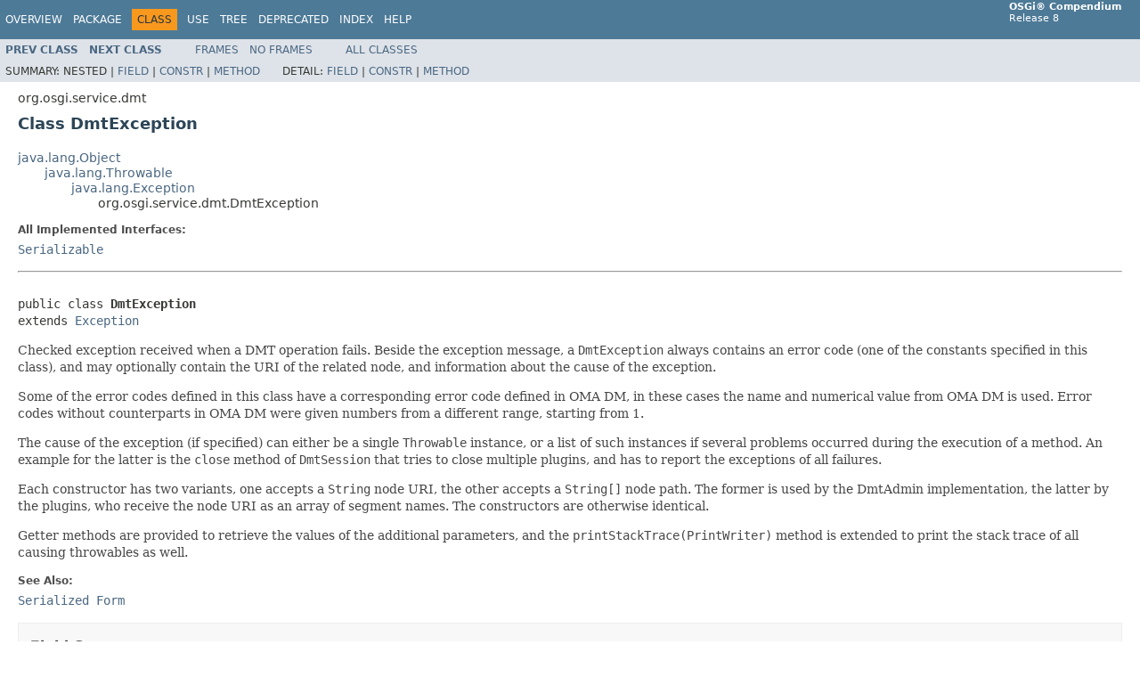

--- FILE ---
content_type: text/html; charset=utf-8
request_url: https://docs.osgi.org/javadoc/osgi.cmpn/8.0.0/org/osgi/service/dmt/DmtException.html
body_size: 9424
content:
<!DOCTYPE HTML PUBLIC "-//W3C//DTD HTML 4.01 Transitional//EN" "http://www.w3.org/TR/html4/loose.dtd">
<!-- NewPage -->
<html lang="en">
<head>
<!-- Generated by javadoc (1.8.0_292) on Thu Sep 30 18:19:37 UTC 2021 -->
<meta http-equiv="Content-Type" content="text/html; charset=UTF-8">
<title>DmtException (OSGi Compendium Release 8)</title>
<meta name="date" content="2021-09-30">
<link rel="stylesheet" type="text/css" href="../../../../stylesheet.css" title="Style">
<script type="text/javascript" src="../../../../script.js"></script>
</head>
<body>
<script type="text/javascript"><!--
    try {
        if (location.href.indexOf('is-external=true') == -1) {
            parent.document.title="DmtException (OSGi Compendium Release 8)";
        }
    }
    catch(err) {
    }
//-->
var methods = {"i0":10,"i1":10,"i2":10,"i3":10,"i4":10,"i5":10,"i6":10};
var tabs = {65535:["t0","All Methods"],2:["t2","Instance Methods"],8:["t4","Concrete Methods"]};
var altColor = "altColor";
var rowColor = "rowColor";
var tableTab = "tableTab";
var activeTableTab = "activeTableTab";
</script>
<noscript>
<div>JavaScript is disabled on your browser.</div>
</noscript>
<!-- ========= START OF TOP NAVBAR ======= -->
<div class="topNav"><a name="navbar.top">
<!--   -->
</a>
<div class="skipNav"><a href="#skip.navbar.top" title="Skip navigation links">Skip navigation links</a></div>
<a name="navbar.top.firstrow">
<!--   -->
</a>
<ul class="navList" title="Navigation">
<li><a href="../../../../overview-summary.html">Overview</a></li>
<li><a href="package-summary.html">Package</a></li>
<li class="navBarCell1Rev">Class</li>
<li><a href="class-use/DmtException.html">Use</a></li>
<li><a href="package-tree.html">Tree</a></li>
<li><a href="../../../../deprecated-list.html">Deprecated</a></li>
<li><a href="../../../../index-files/index-1.html">Index</a></li>
<li><a href="../../../../help-doc.html">Help</a></li>
</ul>
<div class="aboutLanguage"><b>OSGi&reg; Compendium</b><br/>Release 8</div>
</div>
<div class="subNav">
<ul class="navList">
<li><a href="../../../../org/osgi/service/dmt/DmtEventListener.html" title="interface in org.osgi.service.dmt"><span class="typeNameLink">Prev&nbsp;Class</span></a></li>
<li><a href="../../../../org/osgi/service/dmt/DmtIllegalStateException.html" title="class in org.osgi.service.dmt"><span class="typeNameLink">Next&nbsp;Class</span></a></li>
</ul>
<ul class="navList">
<li><a href="../../../../index.html?org/osgi/service/dmt/DmtException.html" target="_top">Frames</a></li>
<li><a href="DmtException.html" target="_top">No&nbsp;Frames</a></li>
</ul>
<ul class="navList" id="allclasses_navbar_top">
<li><a href="../../../../allclasses-noframe.html">All&nbsp;Classes</a></li>
</ul>
<div>
<script type="text/javascript"><!--
  allClassesLink = document.getElementById("allclasses_navbar_top");
  if(window==top) {
    allClassesLink.style.display = "block";
  }
  else {
    allClassesLink.style.display = "none";
  }
  //-->
</script>
</div>
<div>
<ul class="subNavList">
<li>Summary:&nbsp;</li>
<li>Nested&nbsp;|&nbsp;</li>
<li><a href="#field.summary">Field</a>&nbsp;|&nbsp;</li>
<li><a href="#constructor.summary">Constr</a>&nbsp;|&nbsp;</li>
<li><a href="#method.summary">Method</a></li>
</ul>
<ul class="subNavList">
<li>Detail:&nbsp;</li>
<li><a href="#field.detail">Field</a>&nbsp;|&nbsp;</li>
<li><a href="#constructor.detail">Constr</a>&nbsp;|&nbsp;</li>
<li><a href="#method.detail">Method</a></li>
</ul>
</div>
<a name="skip.navbar.top">
<!--   -->
</a></div>
<!-- ========= END OF TOP NAVBAR ========= -->
<!-- ======== START OF CLASS DATA ======== -->
<div class="header">
<div class="subTitle">org.osgi.service.dmt</div>
<h2 title="Class DmtException" class="title">Class DmtException</h2>
</div>
<div class="contentContainer">
<ul class="inheritance">
<li><a href="https://docs.oracle.com/javase/8/docs/api/java/lang/Object.html?is-external=true" title="class or interface in java.lang">java.lang.Object</a></li>
<li>
<ul class="inheritance">
<li><a href="https://docs.oracle.com/javase/8/docs/api/java/lang/Throwable.html?is-external=true" title="class or interface in java.lang">java.lang.Throwable</a></li>
<li>
<ul class="inheritance">
<li><a href="https://docs.oracle.com/javase/8/docs/api/java/lang/Exception.html?is-external=true" title="class or interface in java.lang">java.lang.Exception</a></li>
<li>
<ul class="inheritance">
<li>org.osgi.service.dmt.DmtException</li>
</ul>
</li>
</ul>
</li>
</ul>
</li>
</ul>
<div class="description">
<ul class="blockList">
<li class="blockList">
<dl>
<dt>All Implemented Interfaces:</dt>
<dd><a href="https://docs.oracle.com/javase/8/docs/api/java/io/Serializable.html?is-external=true" title="class or interface in java.io">Serializable</a></dd>
</dl>
<hr>
<br>
<pre>public class <span class="typeNameLabel">DmtException</span>
extends <a href="https://docs.oracle.com/javase/8/docs/api/java/lang/Exception.html?is-external=true" title="class or interface in java.lang">Exception</a></pre>
<div class="block">Checked exception received when a DMT operation fails. Beside the exception
 message, a <code>DmtException</code> always contains an error code (one of the
 constants specified in this class), and may optionally contain the URI of the
 related node, and information about the cause of the exception.
 <p>
 Some of the error codes defined in this class have a corresponding error code
 defined in OMA DM, in these cases the name and numerical value from OMA DM is
 used. Error codes without counterparts in OMA DM were given numbers from a
 different range, starting from 1.
 <p>
 The cause of the exception (if specified) can either be a single
 <code>Throwable</code> instance, or a list of such instances if several problems
 occurred during the execution of a method. An example for the latter is the
 <code>close</code> method of <code>DmtSession</code> that tries to close multiple
 plugins, and has to report the exceptions of all failures.
 <p>
 Each constructor has two variants, one accepts a <code>String</code> node URI, the
 other accepts a <code>String[]</code> node path. The former is used by the
 DmtAdmin implementation, the latter by the plugins, who receive the node URI
 as an array of segment names. The constructors are otherwise identical.
 <p>
 Getter methods are provided to retrieve the values of the additional
 parameters, and the <code>printStackTrace(PrintWriter)</code> method is extended
 to print the stack trace of all causing throwables as well.</div>
<dl>
<dt><span class="seeLabel">See Also:</span></dt>
<dd><a href="../../../../serialized-form.html#org.osgi.service.dmt.DmtException">Serialized Form</a></dd>
</dl>
</li>
</ul>
</div>
<div class="summary">
<ul class="blockList">
<li class="blockList">
<!-- =========== FIELD SUMMARY =========== -->
<ul class="blockList">
<li class="blockList"><a name="field.summary">
<!--   -->
</a>
<h3>Field Summary</h3>
<table class="memberSummary" border="0" cellpadding="3" cellspacing="0" summary="Field Summary table, listing fields, and an explanation">
<caption><span>Fields</span><span class="tabEnd">&nbsp;</span></caption>
<tr>
<th class="colFirst" scope="col">Modifier and Type</th>
<th class="colLast" scope="col">Field and Description</th>
</tr>
<tr class="altColor">
<td class="colFirst"><code>static int</code></td>
<td class="colLast"><code><span class="memberNameLink"><a href="../../../../org/osgi/service/dmt/DmtException.html#ALERT_NOT_ROUTED">ALERT_NOT_ROUTED</a></span></code>
<div class="block">An alert can not be sent from the device to the given principal.</div>
</td>
</tr>
<tr class="rowColor">
<td class="colFirst"><code>static int</code></td>
<td class="colLast"><code><span class="memberNameLink"><a href="../../../../org/osgi/service/dmt/DmtException.html#COMMAND_FAILED">COMMAND_FAILED</a></span></code>
<div class="block">The recipient encountered an error which prevented it from fulfilling the
 request.</div>
</td>
</tr>
<tr class="altColor">
<td class="colFirst"><code>static int</code></td>
<td class="colLast"><code><span class="memberNameLink"><a href="../../../../org/osgi/service/dmt/DmtException.html#COMMAND_NOT_ALLOWED">COMMAND_NOT_ALLOWED</a></span></code>
<div class="block">The requested command is not allowed on the target node.</div>
</td>
</tr>
<tr class="rowColor">
<td class="colFirst"><code>static int</code></td>
<td class="colLast"><code><span class="memberNameLink"><a href="../../../../org/osgi/service/dmt/DmtException.html#CONCURRENT_ACCESS">CONCURRENT_ACCESS</a></span></code>
<div class="block">An error occurred related to concurrent access of nodes.</div>
</td>
</tr>
<tr class="altColor">
<td class="colFirst"><code>static int</code></td>
<td class="colLast"><code><span class="memberNameLink"><a href="../../../../org/osgi/service/dmt/DmtException.html#DATA_STORE_FAILURE">DATA_STORE_FAILURE</a></span></code>
<div class="block">An error related to the recipient data store occurred while processing
 the request.</div>
</td>
</tr>
<tr class="rowColor">
<td class="colFirst"><code>static int</code></td>
<td class="colLast"><code><span class="memberNameLink"><a href="../../../../org/osgi/service/dmt/DmtException.html#FEATURE_NOT_SUPPORTED">FEATURE_NOT_SUPPORTED</a></span></code>
<div class="block">The requested command failed because an optional feature required by the
 command is not supported.</div>
</td>
</tr>
<tr class="altColor">
<td class="colFirst"><code>static int</code></td>
<td class="colLast"><code><span class="memberNameLink"><a href="../../../../org/osgi/service/dmt/DmtException.html#INVALID_URI">INVALID_URI</a></span></code>
<div class="block">The requested command failed because the target URI or node name is
 <code>null</code> or syntactically invalid.</div>
</td>
</tr>
<tr class="rowColor">
<td class="colFirst"><code>static int</code></td>
<td class="colLast"><code><span class="memberNameLink"><a href="../../../../org/osgi/service/dmt/DmtException.html#LIMIT_EXCEEDED">LIMIT_EXCEEDED</a></span></code>
<div class="block">The requested operation failed because a specific limit was exceeded,
 e.g.</div>
</td>
</tr>
<tr class="altColor">
<td class="colFirst"><code>static int</code></td>
<td class="colLast"><code><span class="memberNameLink"><a href="../../../../org/osgi/service/dmt/DmtException.html#METADATA_MISMATCH">METADATA_MISMATCH</a></span></code>
<div class="block">Operation failed because of meta data restrictions.</div>
</td>
</tr>
<tr class="rowColor">
<td class="colFirst"><code>static int</code></td>
<td class="colLast"><code><span class="memberNameLink"><a href="../../../../org/osgi/service/dmt/DmtException.html#NODE_ALREADY_EXISTS">NODE_ALREADY_EXISTS</a></span></code>
<div class="block">The requested node creation operation failed because the target already
 exists.</div>
</td>
</tr>
<tr class="altColor">
<td class="colFirst"><code>static int</code></td>
<td class="colLast"><code><span class="memberNameLink"><a href="../../../../org/osgi/service/dmt/DmtException.html#NODE_NOT_FOUND">NODE_NOT_FOUND</a></span></code>
<div class="block">The requested target node was not found.</div>
</td>
</tr>
<tr class="rowColor">
<td class="colFirst"><code>static int</code></td>
<td class="colLast"><code><span class="memberNameLink"><a href="../../../../org/osgi/service/dmt/DmtException.html#PERMISSION_DENIED">PERMISSION_DENIED</a></span></code>
<div class="block">The requested command failed because the principal associated with the
 session does not have adequate access control permissions (ACL) on the
 target.</div>
</td>
</tr>
<tr class="altColor">
<td class="colFirst"><code>static int</code></td>
<td class="colLast"><code><span class="memberNameLink"><a href="../../../../org/osgi/service/dmt/DmtException.html#REMOTE_ERROR">REMOTE_ERROR</a></span></code>
<div class="block">A device initiated remote operation failed.</div>
</td>
</tr>
<tr class="rowColor">
<td class="colFirst"><code>static int</code></td>
<td class="colLast"><code><span class="memberNameLink"><a href="../../../../org/osgi/service/dmt/DmtException.html#ROLLBACK_FAILED">ROLLBACK_FAILED</a></span></code>
<div class="block">The rollback command was not completed successfully.</div>
</td>
</tr>
<tr class="altColor">
<td class="colFirst"><code>static int</code></td>
<td class="colLast"><code><span class="memberNameLink"><a href="../../../../org/osgi/service/dmt/DmtException.html#SESSION_CREATION_TIMEOUT">SESSION_CREATION_TIMEOUT</a></span></code>
<div class="block">Creation of a session timed out because of another ongoing session.</div>
</td>
</tr>
<tr class="rowColor">
<td class="colFirst"><code>static int</code></td>
<td class="colLast"><code><span class="memberNameLink"><a href="../../../../org/osgi/service/dmt/DmtException.html#TRANSACTION_ERROR">TRANSACTION_ERROR</a></span></code>
<div class="block">A transaction-related error occurred in an atomic session.</div>
</td>
</tr>
<tr class="altColor">
<td class="colFirst"><code>static int</code></td>
<td class="colLast"><code><span class="memberNameLink"><a href="../../../../org/osgi/service/dmt/DmtException.html#UNAUTHORIZED">UNAUTHORIZED</a></span></code>
<div class="block">The originator's authentication credentials specify a principal with
 insufficient rights to complete the command.</div>
</td>
</tr>
<tr class="rowColor">
<td class="colFirst"><code>static int</code></td>
<td class="colLast"><code><span class="memberNameLink"><a href="../../../../org/osgi/service/dmt/DmtException.html#URI_TOO_LONG">URI_TOO_LONG</a></span></code>
<div class="block">The requested command failed because the target URI is too long for what
 the recipient is able or willing to process.</div>
</td>
</tr>
</table>
</li>
</ul>
<!-- ======== CONSTRUCTOR SUMMARY ======== -->
<ul class="blockList">
<li class="blockList"><a name="constructor.summary">
<!--   -->
</a>
<h3>Constructor Summary</h3>
<table class="memberSummary" border="0" cellpadding="3" cellspacing="0" summary="Constructor Summary table, listing constructors, and an explanation">
<caption><span>Constructors</span><span class="tabEnd">&nbsp;</span></caption>
<tr>
<th class="colOne" scope="col">Constructor and Description</th>
</tr>
<tr class="altColor">
<td class="colOne"><code><span class="memberNameLink"><a href="../../../../org/osgi/service/dmt/DmtException.html#DmtException-java.lang.String:A-int-java.lang.String-">DmtException</a></span>(<a href="https://docs.oracle.com/javase/8/docs/api/java/lang/String.html?is-external=true" title="class or interface in java.lang">String</a>[]&nbsp;path,
            int&nbsp;code,
            <a href="https://docs.oracle.com/javase/8/docs/api/java/lang/String.html?is-external=true" title="class or interface in java.lang">String</a>&nbsp;message)</code>
<div class="block">Create an instance of the exception, specifying the target node as an
 array of path segments.</div>
</td>
</tr>
<tr class="rowColor">
<td class="colOne"><code><span class="memberNameLink"><a href="../../../../org/osgi/service/dmt/DmtException.html#DmtException-java.lang.String:A-int-java.lang.String-java.lang.Throwable-">DmtException</a></span>(<a href="https://docs.oracle.com/javase/8/docs/api/java/lang/String.html?is-external=true" title="class or interface in java.lang">String</a>[]&nbsp;path,
            int&nbsp;code,
            <a href="https://docs.oracle.com/javase/8/docs/api/java/lang/String.html?is-external=true" title="class or interface in java.lang">String</a>&nbsp;message,
            <a href="https://docs.oracle.com/javase/8/docs/api/java/lang/Throwable.html?is-external=true" title="class or interface in java.lang">Throwable</a>&nbsp;cause)</code>
<div class="block">Create an instance of the exception, specifying the target node as an
 array of path segments, and specifying the cause exception.</div>
</td>
</tr>
<tr class="altColor">
<td class="colOne"><code><span class="memberNameLink"><a href="../../../../org/osgi/service/dmt/DmtException.html#DmtException-java.lang.String:A-int-java.lang.String-java.util.Vector-boolean-">DmtException</a></span>(<a href="https://docs.oracle.com/javase/8/docs/api/java/lang/String.html?is-external=true" title="class or interface in java.lang">String</a>[]&nbsp;path,
            int&nbsp;code,
            <a href="https://docs.oracle.com/javase/8/docs/api/java/lang/String.html?is-external=true" title="class or interface in java.lang">String</a>&nbsp;message,
            <a href="https://docs.oracle.com/javase/8/docs/api/java/util/Vector.html?is-external=true" title="class or interface in java.util">Vector</a>&lt;? extends <a href="https://docs.oracle.com/javase/8/docs/api/java/lang/Throwable.html?is-external=true" title="class or interface in java.lang">Throwable</a>&gt;&nbsp;causes,
            boolean&nbsp;fatal)</code>
<div class="block">Create an instance of the exception, specifying the target node as an
 array of path segments, the list of cause exceptions, and whether the
 exception is a fatal one.</div>
</td>
</tr>
<tr class="rowColor">
<td class="colOne"><code><span class="memberNameLink"><a href="../../../../org/osgi/service/dmt/DmtException.html#DmtException-java.lang.String-int-java.lang.String-">DmtException</a></span>(<a href="https://docs.oracle.com/javase/8/docs/api/java/lang/String.html?is-external=true" title="class or interface in java.lang">String</a>&nbsp;uri,
            int&nbsp;code,
            <a href="https://docs.oracle.com/javase/8/docs/api/java/lang/String.html?is-external=true" title="class or interface in java.lang">String</a>&nbsp;message)</code>
<div class="block">Create an instance of the exception.</div>
</td>
</tr>
<tr class="altColor">
<td class="colOne"><code><span class="memberNameLink"><a href="../../../../org/osgi/service/dmt/DmtException.html#DmtException-java.lang.String-int-java.lang.String-java.lang.Throwable-">DmtException</a></span>(<a href="https://docs.oracle.com/javase/8/docs/api/java/lang/String.html?is-external=true" title="class or interface in java.lang">String</a>&nbsp;uri,
            int&nbsp;code,
            <a href="https://docs.oracle.com/javase/8/docs/api/java/lang/String.html?is-external=true" title="class or interface in java.lang">String</a>&nbsp;message,
            <a href="https://docs.oracle.com/javase/8/docs/api/java/lang/Throwable.html?is-external=true" title="class or interface in java.lang">Throwable</a>&nbsp;cause)</code>
<div class="block">Create an instance of the exception, specifying the cause exception.</div>
</td>
</tr>
<tr class="rowColor">
<td class="colOne"><code><span class="memberNameLink"><a href="../../../../org/osgi/service/dmt/DmtException.html#DmtException-java.lang.String-int-java.lang.String-java.util.Vector-boolean-">DmtException</a></span>(<a href="https://docs.oracle.com/javase/8/docs/api/java/lang/String.html?is-external=true" title="class or interface in java.lang">String</a>&nbsp;uri,
            int&nbsp;code,
            <a href="https://docs.oracle.com/javase/8/docs/api/java/lang/String.html?is-external=true" title="class or interface in java.lang">String</a>&nbsp;message,
            <a href="https://docs.oracle.com/javase/8/docs/api/java/util/Vector.html?is-external=true" title="class or interface in java.util">Vector</a>&lt;? extends <a href="https://docs.oracle.com/javase/8/docs/api/java/lang/Throwable.html?is-external=true" title="class or interface in java.lang">Throwable</a>&gt;&nbsp;causes,
            boolean&nbsp;fatal)</code>
<div class="block">Create an instance of the exception, specifying the list of cause
 exceptions and whether the exception is a fatal one.</div>
</td>
</tr>
</table>
</li>
</ul>
<!-- ========== METHOD SUMMARY =========== -->
<ul class="blockList">
<li class="blockList"><a name="method.summary">
<!--   -->
</a>
<h3>Method Summary</h3>
<table class="memberSummary" border="0" cellpadding="3" cellspacing="0" summary="Method Summary table, listing methods, and an explanation">
<caption><span id="t0" class="activeTableTab"><span>All Methods</span><span class="tabEnd">&nbsp;</span></span><span id="t2" class="tableTab"><span><a href="javascript:show(2);">Instance Methods</a></span><span class="tabEnd">&nbsp;</span></span><span id="t4" class="tableTab"><span><a href="javascript:show(8);">Concrete Methods</a></span><span class="tabEnd">&nbsp;</span></span></caption>
<tr>
<th class="colFirst" scope="col">Modifier and Type</th>
<th class="colLast" scope="col">Method and Description</th>
</tr>
<tr id="i0" class="altColor">
<td class="colFirst"><code><a href="https://docs.oracle.com/javase/8/docs/api/java/lang/Throwable.html?is-external=true" title="class or interface in java.lang">Throwable</a></code></td>
<td class="colLast"><code><span class="memberNameLink"><a href="../../../../org/osgi/service/dmt/DmtException.html#getCause--">getCause</a></span>()</code>
<div class="block">Get the cause of this exception.</div>
</td>
</tr>
<tr id="i1" class="rowColor">
<td class="colFirst"><code><a href="https://docs.oracle.com/javase/8/docs/api/java/lang/Throwable.html?is-external=true" title="class or interface in java.lang">Throwable</a>[]</code></td>
<td class="colLast"><code><span class="memberNameLink"><a href="../../../../org/osgi/service/dmt/DmtException.html#getCauses--">getCauses</a></span>()</code>
<div class="block">Get all causes of this exception.</div>
</td>
</tr>
<tr id="i2" class="altColor">
<td class="colFirst"><code>int</code></td>
<td class="colLast"><code><span class="memberNameLink"><a href="../../../../org/osgi/service/dmt/DmtException.html#getCode--">getCode</a></span>()</code>
<div class="block">Get the error code associated with this exception.</div>
</td>
</tr>
<tr id="i3" class="rowColor">
<td class="colFirst"><code><a href="https://docs.oracle.com/javase/8/docs/api/java/lang/String.html?is-external=true" title="class or interface in java.lang">String</a></code></td>
<td class="colLast"><code><span class="memberNameLink"><a href="../../../../org/osgi/service/dmt/DmtException.html#getMessage--">getMessage</a></span>()</code>
<div class="block">Get the message associated with this exception.</div>
</td>
</tr>
<tr id="i4" class="altColor">
<td class="colFirst"><code><a href="https://docs.oracle.com/javase/8/docs/api/java/lang/String.html?is-external=true" title="class or interface in java.lang">String</a></code></td>
<td class="colLast"><code><span class="memberNameLink"><a href="../../../../org/osgi/service/dmt/DmtException.html#getURI--">getURI</a></span>()</code>
<div class="block">Get the node on which the failed DMT operation was issued.</div>
</td>
</tr>
<tr id="i5" class="rowColor">
<td class="colFirst"><code>boolean</code></td>
<td class="colLast"><code><span class="memberNameLink"><a href="../../../../org/osgi/service/dmt/DmtException.html#isFatal--">isFatal</a></span>()</code>
<div class="block">Check whether this exception is marked as fatal in the session.</div>
</td>
</tr>
<tr id="i6" class="altColor">
<td class="colFirst"><code>void</code></td>
<td class="colLast"><code><span class="memberNameLink"><a href="../../../../org/osgi/service/dmt/DmtException.html#printStackTrace-java.io.PrintStream-">printStackTrace</a></span>(<a href="https://docs.oracle.com/javase/8/docs/api/java/io/PrintStream.html?is-external=true" title="class or interface in java.io">PrintStream</a>&nbsp;s)</code>
<div class="block">Prints the exception and its stacktrace to the specified print stream.</div>
</td>
</tr>
</table>
<ul class="blockList">
<li class="blockList"><a name="methods.inherited.from.class.java.lang.Throwable">
<!--   -->
</a>
<h3>Methods inherited from class&nbsp;java.lang.<a href="https://docs.oracle.com/javase/8/docs/api/java/lang/Throwable.html?is-external=true" title="class or interface in java.lang">Throwable</a></h3>
<code><a href="https://docs.oracle.com/javase/8/docs/api/java/lang/Throwable.html?is-external=true#addSuppressed-java.lang.Throwable-" title="class or interface in java.lang">addSuppressed</a>, <a href="https://docs.oracle.com/javase/8/docs/api/java/lang/Throwable.html?is-external=true#fillInStackTrace--" title="class or interface in java.lang">fillInStackTrace</a>, <a href="https://docs.oracle.com/javase/8/docs/api/java/lang/Throwable.html?is-external=true#getLocalizedMessage--" title="class or interface in java.lang">getLocalizedMessage</a>, <a href="https://docs.oracle.com/javase/8/docs/api/java/lang/Throwable.html?is-external=true#getStackTrace--" title="class or interface in java.lang">getStackTrace</a>, <a href="https://docs.oracle.com/javase/8/docs/api/java/lang/Throwable.html?is-external=true#getSuppressed--" title="class or interface in java.lang">getSuppressed</a>, <a href="https://docs.oracle.com/javase/8/docs/api/java/lang/Throwable.html?is-external=true#initCause-java.lang.Throwable-" title="class or interface in java.lang">initCause</a>, <a href="https://docs.oracle.com/javase/8/docs/api/java/lang/Throwable.html?is-external=true#printStackTrace--" title="class or interface in java.lang">printStackTrace</a>, <a href="https://docs.oracle.com/javase/8/docs/api/java/lang/Throwable.html?is-external=true#printStackTrace-java.io.PrintWriter-" title="class or interface in java.lang">printStackTrace</a>, <a href="https://docs.oracle.com/javase/8/docs/api/java/lang/Throwable.html?is-external=true#setStackTrace-java.lang.StackTraceElement:A-" title="class or interface in java.lang">setStackTrace</a>, <a href="https://docs.oracle.com/javase/8/docs/api/java/lang/Throwable.html?is-external=true#toString--" title="class or interface in java.lang">toString</a></code></li>
</ul>
<ul class="blockList">
<li class="blockList"><a name="methods.inherited.from.class.java.lang.Object">
<!--   -->
</a>
<h3>Methods inherited from class&nbsp;java.lang.<a href="https://docs.oracle.com/javase/8/docs/api/java/lang/Object.html?is-external=true" title="class or interface in java.lang">Object</a></h3>
<code><a href="https://docs.oracle.com/javase/8/docs/api/java/lang/Object.html?is-external=true#clone--" title="class or interface in java.lang">clone</a>, <a href="https://docs.oracle.com/javase/8/docs/api/java/lang/Object.html?is-external=true#equals-java.lang.Object-" title="class or interface in java.lang">equals</a>, <a href="https://docs.oracle.com/javase/8/docs/api/java/lang/Object.html?is-external=true#finalize--" title="class or interface in java.lang">finalize</a>, <a href="https://docs.oracle.com/javase/8/docs/api/java/lang/Object.html?is-external=true#getClass--" title="class or interface in java.lang">getClass</a>, <a href="https://docs.oracle.com/javase/8/docs/api/java/lang/Object.html?is-external=true#hashCode--" title="class or interface in java.lang">hashCode</a>, <a href="https://docs.oracle.com/javase/8/docs/api/java/lang/Object.html?is-external=true#notify--" title="class or interface in java.lang">notify</a>, <a href="https://docs.oracle.com/javase/8/docs/api/java/lang/Object.html?is-external=true#notifyAll--" title="class or interface in java.lang">notifyAll</a>, <a href="https://docs.oracle.com/javase/8/docs/api/java/lang/Object.html?is-external=true#wait--" title="class or interface in java.lang">wait</a>, <a href="https://docs.oracle.com/javase/8/docs/api/java/lang/Object.html?is-external=true#wait-long-" title="class or interface in java.lang">wait</a>, <a href="https://docs.oracle.com/javase/8/docs/api/java/lang/Object.html?is-external=true#wait-long-int-" title="class or interface in java.lang">wait</a></code></li>
</ul>
</li>
</ul>
</li>
</ul>
</div>
<div class="details">
<ul class="blockList">
<li class="blockList">
<!-- ============ FIELD DETAIL =========== -->
<ul class="blockList">
<li class="blockList"><a name="field.detail">
<!--   -->
</a>
<h3>Field Detail</h3>
<a name="UNAUTHORIZED">
<!--   -->
</a>
<ul class="blockList">
<li class="blockList">
<h4>UNAUTHORIZED</h4>
<pre>public static final&nbsp;int UNAUTHORIZED</pre>
<div class="block">The originator's authentication credentials specify a principal with
 insufficient rights to complete the command.
 <p>
 This status code is used as response to device originated sessions if the
 remote management server cannot authorize the device to perform the
 requested operation.
 <p>
 This error code corresponds to the OMA DM response status code 401
 &quot;Unauthorized&quot;.</div>
<dl>
<dt><span class="seeLabel">See Also:</span></dt>
<dd><a href="../../../../constant-values.html#org.osgi.service.dmt.DmtException.UNAUTHORIZED">Constant Field Values</a></dd>
</dl>
</li>
</ul>
<a name="NODE_NOT_FOUND">
<!--   -->
</a>
<ul class="blockList">
<li class="blockList">
<h4>NODE_NOT_FOUND</h4>
<pre>public static final&nbsp;int NODE_NOT_FOUND</pre>
<div class="block">The requested target node was not found. No indication is given as to
 whether this is a temporary or permanent condition, unless otherwise
 noted.
 <p>
 This is only used when the requested node name is valid, otherwise the
 more specific error codes <a href="../../../../org/osgi/service/dmt/DmtException.html#URI_TOO_LONG"><code>URI_TOO_LONG</code></a> or <a href="../../../../org/osgi/service/dmt/DmtException.html#INVALID_URI"><code>INVALID_URI</code></a>
 are used. This error code corresponds to the OMA DM response status code
 404 &quot;Not Found&quot;.</div>
<dl>
<dt><span class="seeLabel">See Also:</span></dt>
<dd><a href="../../../../constant-values.html#org.osgi.service.dmt.DmtException.NODE_NOT_FOUND">Constant Field Values</a></dd>
</dl>
</li>
</ul>
<a name="COMMAND_NOT_ALLOWED">
<!--   -->
</a>
<ul class="blockList">
<li class="blockList">
<h4>COMMAND_NOT_ALLOWED</h4>
<pre>public static final&nbsp;int COMMAND_NOT_ALLOWED</pre>
<div class="block">The requested command is not allowed on the target node. This includes
 the following situations:
 <ul>
 <li>an interior node operation is requested for a leaf node, or vice
 versa (e.g. trying to retrieve the children of a leaf node)</li>
 <li>an attempt is made to create a node where the parent is a leaf node</li>
 <li>an attempt is made to rename or delete the root node of the tree</li>
 <li>an attempt is made to rename or delete the root node of the session</li>
 <li>a write operation (other than setting the ACL) is performed in a
 non-atomic write session on a node provided by a plugin that is read-only
 or does not support non-atomic writing</li>
 <li>a node is copied to its descendant</li>
 <li>the ACL of the root node is changed not to include Add rights for all
 principals</li>
 </ul>
 <p>
 This error code corresponds to the OMA DM response status code 405
 &quot;Command not allowed&quot;.</div>
<dl>
<dt><span class="seeLabel">See Also:</span></dt>
<dd><a href="../../../../constant-values.html#org.osgi.service.dmt.DmtException.COMMAND_NOT_ALLOWED">Constant Field Values</a></dd>
</dl>
</li>
</ul>
<a name="FEATURE_NOT_SUPPORTED">
<!--   -->
</a>
<ul class="blockList">
<li class="blockList">
<h4>FEATURE_NOT_SUPPORTED</h4>
<pre>public static final&nbsp;int FEATURE_NOT_SUPPORTED</pre>
<div class="block">The requested command failed because an optional feature required by the
 command is not supported. For example, opening an atomic session might
 return this error code if the DmtAdmin implementation does not support
 transactions. Similarly, accessing the optional node properties (Title,
 Timestamp, Version, Size) might not succeed if either the DmtAdmin
 implementation or the underlying plugin does not support the property.
 <p>
 When getting or setting values for interior nodes (an optional
 optimization feature), a plugin can use this error code to indicate that
 the given interior node does not support values.
 <p>
 This error code corresponds to the OMA DM response status code 406
 &quot;Optional feature not supported&quot;.</div>
<dl>
<dt><span class="seeLabel">See Also:</span></dt>
<dd><a href="../../../../constant-values.html#org.osgi.service.dmt.DmtException.FEATURE_NOT_SUPPORTED">Constant Field Values</a></dd>
</dl>
</li>
</ul>
<a name="LIMIT_EXCEEDED">
<!--   -->
</a>
<ul class="blockList">
<li class="blockList">
<h4>LIMIT_EXCEEDED</h4>
<pre>public static final&nbsp;int LIMIT_EXCEEDED</pre>
<div class="block">The requested operation failed because a specific limit was exceeded,
 e.g. if a requested resource exceeds a size limit.
 <p>
 This error code corresponds to the OMA DM response status code 413
 &quot;Request entity too large&quot;.</div>
<dl>
<dt><span class="simpleTagLabel">Since:</span></dt>
<dd>2.0</dd>
<dt><span class="seeLabel">See Also:</span></dt>
<dd><a href="../../../../constant-values.html#org.osgi.service.dmt.DmtException.LIMIT_EXCEEDED">Constant Field Values</a></dd>
</dl>
</li>
</ul>
<a name="URI_TOO_LONG">
<!--   -->
</a>
<ul class="blockList">
<li class="blockList">
<h4>URI_TOO_LONG</h4>
<pre>public static final&nbsp;int URI_TOO_LONG</pre>
<div class="block">The requested command failed because the target URI is too long for what
 the recipient is able or willing to process.
 <p>
 This error code corresponds to the OMA DM response status code 414
 &quot;URI too long&quot;.</div>
<dl>
<dt><span class="seeLabel">See Also:</span></dt>
<dd>"OSGi Service Platform, Mobile Specification Release 4", 
<a href="../../../../constant-values.html#org.osgi.service.dmt.DmtException.URI_TOO_LONG">Constant Field Values</a></dd>
</dl>
</li>
</ul>
<a name="NODE_ALREADY_EXISTS">
<!--   -->
</a>
<ul class="blockList">
<li class="blockList">
<h4>NODE_ALREADY_EXISTS</h4>
<pre>public static final&nbsp;int NODE_ALREADY_EXISTS</pre>
<div class="block">The requested node creation operation failed because the target already
 exists. This can occur if the node is created directly (with one of the
 <code>create...</code> methods), or indirectly (during a <code>copy</code>
 operation).
 <p>
 This error code corresponds to the OMA DM response status code 418
 &quot;Already exists&quot;.</div>
<dl>
<dt><span class="seeLabel">See Also:</span></dt>
<dd><a href="../../../../constant-values.html#org.osgi.service.dmt.DmtException.NODE_ALREADY_EXISTS">Constant Field Values</a></dd>
</dl>
</li>
</ul>
<a name="PERMISSION_DENIED">
<!--   -->
</a>
<ul class="blockList">
<li class="blockList">
<h4>PERMISSION_DENIED</h4>
<pre>public static final&nbsp;int PERMISSION_DENIED</pre>
<div class="block">The requested command failed because the principal associated with the
 session does not have adequate access control permissions (ACL) on the
 target. This can only appear in case of remote sessions, i.e. if the
 session is associated with an authenticated principal.
 <p>
 This error code corresponds to the OMA DM response status code 425
 &quot;Permission denied&quot;.</div>
<dl>
<dt><span class="seeLabel">See Also:</span></dt>
<dd><a href="../../../../constant-values.html#org.osgi.service.dmt.DmtException.PERMISSION_DENIED">Constant Field Values</a></dd>
</dl>
</li>
</ul>
<a name="COMMAND_FAILED">
<!--   -->
</a>
<ul class="blockList">
<li class="blockList">
<h4>COMMAND_FAILED</h4>
<pre>public static final&nbsp;int COMMAND_FAILED</pre>
<div class="block">The recipient encountered an error which prevented it from fulfilling the
 request.
 <p>
 This error code is only used in situations not covered by any of the
 other error codes that a method may use. Some methods specify more
 specific error situations for this code, but it can generally be used for
 any unexpected condition that causes the command to fail.
 <p>
 This error code corresponds to the OMA DM response status code 500
 &quot;Command Failed&quot;.</div>
<dl>
<dt><span class="seeLabel">See Also:</span></dt>
<dd><a href="../../../../constant-values.html#org.osgi.service.dmt.DmtException.COMMAND_FAILED">Constant Field Values</a></dd>
</dl>
</li>
</ul>
<a name="DATA_STORE_FAILURE">
<!--   -->
</a>
<ul class="blockList">
<li class="blockList">
<h4>DATA_STORE_FAILURE</h4>
<pre>public static final&nbsp;int DATA_STORE_FAILURE</pre>
<div class="block">An error related to the recipient data store occurred while processing
 the request. This error code may be thrown by any of the methods
 accessing the tree, but whether it is really used depends on the
 implementation, and the data store it uses.
 <p>
 This error code corresponds to the OMA DM response status code 510
 &quot;Data store failure&quot;.</div>
<dl>
<dt><span class="seeLabel">See Also:</span></dt>
<dd><a href="../../../../constant-values.html#org.osgi.service.dmt.DmtException.DATA_STORE_FAILURE">Constant Field Values</a></dd>
</dl>
</li>
</ul>
<a name="ROLLBACK_FAILED">
<!--   -->
</a>
<ul class="blockList">
<li class="blockList">
<h4>ROLLBACK_FAILED</h4>
<pre>public static final&nbsp;int ROLLBACK_FAILED</pre>
<div class="block">The rollback command was not completed successfully. The tree might be in
 an inconsistent state after this error.
 <p>
 This error code corresponds to the OMA DM response status code 516
 &quot;Atomic roll back failed&quot;.</div>
<dl>
<dt><span class="seeLabel">See Also:</span></dt>
<dd><a href="../../../../constant-values.html#org.osgi.service.dmt.DmtException.ROLLBACK_FAILED">Constant Field Values</a></dd>
</dl>
</li>
</ul>
<a name="REMOTE_ERROR">
<!--   -->
</a>
<ul class="blockList">
<li class="blockList">
<h4>REMOTE_ERROR</h4>
<pre>public static final&nbsp;int REMOTE_ERROR</pre>
<div class="block">A device initiated remote operation failed. This is used when the
 protocol adapter fails to send an alert for any reason.
 <p>
 Alert routing errors (that occur while looking for the proper protocol
 adapter to use) are indicated by <a href="../../../../org/osgi/service/dmt/DmtException.html#ALERT_NOT_ROUTED"><code>ALERT_NOT_ROUTED</code></a>, this code is
 only for errors encountered while sending the routed alert. This error
 code does not correspond to any OMA DM response status code. It should be
 translated to the code 500 &quot;Command Failed&quot; when transferring
 over OMA DM.</div>
<dl>
<dt><span class="seeLabel">See Also:</span></dt>
<dd><a href="../../../../constant-values.html#org.osgi.service.dmt.DmtException.REMOTE_ERROR">Constant Field Values</a></dd>
</dl>
</li>
</ul>
<a name="METADATA_MISMATCH">
<!--   -->
</a>
<ul class="blockList">
<li class="blockList">
<h4>METADATA_MISMATCH</h4>
<pre>public static final&nbsp;int METADATA_MISMATCH</pre>
<div class="block">Operation failed because of meta data restrictions. This covers any
 attempted deviation from the parameters defined by the <code>MetaNode</code>
 objects of the affected nodes, for example in the following situations:
 <ul>
 <li>creating, deleting or renaming a permanent node, or modifying its
 type</li>
 <li>creating an interior node where the meta-node defines it as a leaf,
 or vice versa</li>
 <li>any operation on a node which does not have the required access type
 (e.g. executing a node that lacks the <code>MetaNode.CMD_EXECUTE</code> access
 type)</li>
 <li>any node creation or deletion that would violate the cardinality
 constraints</li>
 <li>any leaf node value setting that would violate the allowed formats,
 values, mime types, etc.</li>
 <li>any node creation that would violate the allowed node names</li>
 </ul>
 <p>
 This error code can also be used to indicate any other meta data
 violation, even if it cannot be described by the <code>MetaNode</code> class.
 For example, detecting a multi-node constraint violation while committing
 an atomic session should result in this error.
 <p>
 This error code does not correspond to any OMA DM response status code.
 It should be translated to the code 405 &quot;Command not allowed&quot;
 when transferring over OMA DM.</div>
<dl>
<dt><span class="seeLabel">See Also:</span></dt>
<dd><a href="../../../../constant-values.html#org.osgi.service.dmt.DmtException.METADATA_MISMATCH">Constant Field Values</a></dd>
</dl>
</li>
</ul>
<a name="INVALID_URI">
<!--   -->
</a>
<ul class="blockList">
<li class="blockList">
<h4>INVALID_URI</h4>
<pre>public static final&nbsp;int INVALID_URI</pre>
<div class="block">The requested command failed because the target URI or node name is
 <code>null</code> or syntactically invalid. This covers the following cases:
 <ul>
 <li>the URI or node name ends with the '\' or '/' character</li>
 <li>the URI is an empty string (only invalid if the method does not
 accept relative URIs)</li>
 <li>the URI contains the segment &quot;<code>.</code>&quot; at a position
 other than the beginning of the URI</li>
 <li>the node name is &quot;<code>..</code>&quot; or the URI contains such a
 segment</li>
 <li>the node name contains an unescaped '/' character</li>
 </ul>
 <p>
 See the <a href="../../../../org/osgi/service/dmt/Uri.html#encode-java.lang.String-"><code>Uri.encode(String)</code></a> method for support on escaping invalid
 characters in a URI.
 <p>
 This code is only used if the URI or node name does not match any of the
 criteria for <a href="../../../../org/osgi/service/dmt/DmtException.html#URI_TOO_LONG"><code>URI_TOO_LONG</code></a>. This error code does not correspond
 to any OMA DM response status code. It should be translated to the code
 404 &quot;Not Found&quot; when transferring over OMA DM.</div>
<dl>
<dt><span class="seeLabel">See Also:</span></dt>
<dd><a href="../../../../constant-values.html#org.osgi.service.dmt.DmtException.INVALID_URI">Constant Field Values</a></dd>
</dl>
</li>
</ul>
<a name="CONCURRENT_ACCESS">
<!--   -->
</a>
<ul class="blockList">
<li class="blockList">
<h4>CONCURRENT_ACCESS</h4>
<pre>public static final&nbsp;int CONCURRENT_ACCESS</pre>
<div class="block">An error occurred related to concurrent access of nodes. This can happen
 for example if a configuration node was deleted directly through the
 Configuration Admin service, while the node was manipulated via the tree.
 <p>
 This error code does not correspond to any OMA DM response status code.
 It should be translated to the code 500 &quot;Command Failed&quot; when
 transferring over OMA DM.</div>
<dl>
<dt><span class="seeLabel">See Also:</span></dt>
<dd><a href="../../../../constant-values.html#org.osgi.service.dmt.DmtException.CONCURRENT_ACCESS">Constant Field Values</a></dd>
</dl>
</li>
</ul>
<a name="ALERT_NOT_ROUTED">
<!--   -->
</a>
<ul class="blockList">
<li class="blockList">
<h4>ALERT_NOT_ROUTED</h4>
<pre>public static final&nbsp;int ALERT_NOT_ROUTED</pre>
<div class="block">An alert can not be sent from the device to the given principal. This can
 happen if there is no Remote Alert Sender willing to forward the alert to
 the given principal, or if no principal was given and the DmtAdmin did
 not find an appropriate default destination.
 <p>
 This error code does not correspond to any OMA DM response status code.
 It should be translated to the code 500 &quot;Command Failed&quot; when
 transferring over OMA DM.</div>
<dl>
<dt><span class="seeLabel">See Also:</span></dt>
<dd><a href="../../../../constant-values.html#org.osgi.service.dmt.DmtException.ALERT_NOT_ROUTED">Constant Field Values</a></dd>
</dl>
</li>
</ul>
<a name="TRANSACTION_ERROR">
<!--   -->
</a>
<ul class="blockList">
<li class="blockList">
<h4>TRANSACTION_ERROR</h4>
<pre>public static final&nbsp;int TRANSACTION_ERROR</pre>
<div class="block">A transaction-related error occurred in an atomic session. This error is
 caused by one of the following situations:
 <ul>
 <li>an updating method within an atomic session can not be executed
 because the underlying plugin is read-only or does not support atomic
 writing</li>
 <li>a commit operation at the end of an atomic session failed because one
 of the underlying plugins failed to close</li>
 </ul>
 The latter case may leave the tree in an inconsistent state due to the
 lack of a two-phase commit system, see <a href="../../../../org/osgi/service/dmt/DmtSession.html#commit--"><code>DmtSession.commit()</code></a> for
 details.
 <p>
 This error code does not correspond to any OMA DM response status code.
 It should be translated to the code 500 &quot;Command Failed&quot; when
 transferring over OMA DM.</div>
<dl>
<dt><span class="seeLabel">See Also:</span></dt>
<dd><a href="../../../../constant-values.html#org.osgi.service.dmt.DmtException.TRANSACTION_ERROR">Constant Field Values</a></dd>
</dl>
</li>
</ul>
<a name="SESSION_CREATION_TIMEOUT">
<!--   -->
</a>
<ul class="blockListLast">
<li class="blockList">
<h4>SESSION_CREATION_TIMEOUT</h4>
<pre>public static final&nbsp;int SESSION_CREATION_TIMEOUT</pre>
<div class="block">Creation of a session timed out because of another ongoing session. The
 length of time while the DmtAdmin waits for the blocking session(s) to
 finish is implementation dependent.
 <p>
 This error code does not correspond to any OMA DM response status code.
 OMA has several status codes related to timeout, but these are meant to
 be used when a request times out, not if a session can not be
 established. This error code should be translated to the code 500
 &quot;Command Failed&quot; when transferring over OMA DM.</div>
<dl>
<dt><span class="seeLabel">See Also:</span></dt>
<dd><a href="../../../../constant-values.html#org.osgi.service.dmt.DmtException.SESSION_CREATION_TIMEOUT">Constant Field Values</a></dd>
</dl>
</li>
</ul>
</li>
</ul>
<!-- ========= CONSTRUCTOR DETAIL ======== -->
<ul class="blockList">
<li class="blockList"><a name="constructor.detail">
<!--   -->
</a>
<h3>Constructor Detail</h3>
<a name="DmtException-java.lang.String-int-java.lang.String-">
<!--   -->
</a>
<ul class="blockList">
<li class="blockList">
<h4>DmtException</h4>
<pre>public&nbsp;DmtException(<a href="https://docs.oracle.com/javase/8/docs/api/java/lang/String.html?is-external=true" title="class or interface in java.lang">String</a>&nbsp;uri,
                    int&nbsp;code,
                    <a href="https://docs.oracle.com/javase/8/docs/api/java/lang/String.html?is-external=true" title="class or interface in java.lang">String</a>&nbsp;message)</pre>
<div class="block">Create an instance of the exception. The <code>uri</code> and <code>message</code>
 parameters are optional. No originating exception is specified.</div>
<dl>
<dt><span class="paramLabel">Parameters:</span></dt>
<dd><code>uri</code> - the node on which the failed DMT operation was issued, or
        <code>null</code> if the operation is not associated with a node</dd>
<dd><code>code</code> - the error code of the failure</dd>
<dd><code>message</code> - the message associated with the exception, or <code>null</code>
        if there is no error message</dd>
</dl>
</li>
</ul>
<a name="DmtException-java.lang.String-int-java.lang.String-java.lang.Throwable-">
<!--   -->
</a>
<ul class="blockList">
<li class="blockList">
<h4>DmtException</h4>
<pre>public&nbsp;DmtException(<a href="https://docs.oracle.com/javase/8/docs/api/java/lang/String.html?is-external=true" title="class or interface in java.lang">String</a>&nbsp;uri,
                    int&nbsp;code,
                    <a href="https://docs.oracle.com/javase/8/docs/api/java/lang/String.html?is-external=true" title="class or interface in java.lang">String</a>&nbsp;message,
                    <a href="https://docs.oracle.com/javase/8/docs/api/java/lang/Throwable.html?is-external=true" title="class or interface in java.lang">Throwable</a>&nbsp;cause)</pre>
<div class="block">Create an instance of the exception, specifying the cause exception. The
 <code>uri</code>, <code>message</code> and <code>cause</code> parameters are optional.</div>
<dl>
<dt><span class="paramLabel">Parameters:</span></dt>
<dd><code>uri</code> - the node on which the failed DMT operation was issued, or
        <code>null</code> if the operation is not associated with a node</dd>
<dd><code>code</code> - the error code of the failure</dd>
<dd><code>message</code> - the message associated with the exception, or <code>null</code>
        if there is no error message</dd>
<dd><code>cause</code> - the originating exception, or <code>null</code> if there is no
        originating exception</dd>
</dl>
</li>
</ul>
<a name="DmtException-java.lang.String-int-java.lang.String-java.util.Vector-boolean-">
<!--   -->
</a>
<ul class="blockList">
<li class="blockList">
<h4>DmtException</h4>
<pre>public&nbsp;DmtException(<a href="https://docs.oracle.com/javase/8/docs/api/java/lang/String.html?is-external=true" title="class or interface in java.lang">String</a>&nbsp;uri,
                    int&nbsp;code,
                    <a href="https://docs.oracle.com/javase/8/docs/api/java/lang/String.html?is-external=true" title="class or interface in java.lang">String</a>&nbsp;message,
                    <a href="https://docs.oracle.com/javase/8/docs/api/java/util/Vector.html?is-external=true" title="class or interface in java.util">Vector</a>&lt;? extends <a href="https://docs.oracle.com/javase/8/docs/api/java/lang/Throwable.html?is-external=true" title="class or interface in java.lang">Throwable</a>&gt;&nbsp;causes,
                    boolean&nbsp;fatal)</pre>
<div class="block">Create an instance of the exception, specifying the list of cause
 exceptions and whether the exception is a fatal one. This constructor is
 meant to be used by plugins wishing to indicate that a serious error
 occurred which should invalidate the ongoing atomic session. The
 <code>uri</code>, <code>message</code> and <code>causes</code> parameters are optional.
 <p>
 If a fatal exception is thrown, no further business methods will be
 called on the originator plugin. In case of atomic sessions, all other
 open plugins will be rolled back automatically, except if the fatal
 exception was thrown during commit.</div>
<dl>
<dt><span class="paramLabel">Parameters:</span></dt>
<dd><code>uri</code> - the node on which the failed DMT operation was issued, or
        <code>null</code> if the operation is not associated with a node</dd>
<dd><code>code</code> - the error code of the failure</dd>
<dd><code>message</code> - the message associated with the exception, or <code>null</code>
        if there is no error message</dd>
<dd><code>causes</code> - the list of originating exceptions, or empty list or
        <code>null</code> if there are no originating exceptions</dd>
<dd><code>fatal</code> - whether the exception is fatal</dd>
</dl>
</li>
</ul>
<a name="DmtException-java.lang.String:A-int-java.lang.String-">
<!--   -->
</a>
<ul class="blockList">
<li class="blockList">
<h4>DmtException</h4>
<pre>public&nbsp;DmtException(<a href="https://docs.oracle.com/javase/8/docs/api/java/lang/String.html?is-external=true" title="class or interface in java.lang">String</a>[]&nbsp;path,
                    int&nbsp;code,
                    <a href="https://docs.oracle.com/javase/8/docs/api/java/lang/String.html?is-external=true" title="class or interface in java.lang">String</a>&nbsp;message)</pre>
<div class="block">Create an instance of the exception, specifying the target node as an
 array of path segments. This method behaves in exactly the same way as if
 the path was given as a URI string.</div>
<dl>
<dt><span class="paramLabel">Parameters:</span></dt>
<dd><code>path</code> - the path of the node on which the failed DMT operation was
        issued, or <code>null</code> if the operation is not associated with a
        node</dd>
<dd><code>code</code> - the error code of the failure</dd>
<dd><code>message</code> - the message associated with the exception, or <code>null</code>
        if there is no error message</dd>
<dt><span class="seeLabel">See Also:</span></dt>
<dd><a href="../../../../org/osgi/service/dmt/DmtException.html#DmtException-java.lang.String-int-java.lang.String-"><code>DmtException(String, int, String)</code></a></dd>
</dl>
</li>
</ul>
<a name="DmtException-java.lang.String:A-int-java.lang.String-java.lang.Throwable-">
<!--   -->
</a>
<ul class="blockList">
<li class="blockList">
<h4>DmtException</h4>
<pre>public&nbsp;DmtException(<a href="https://docs.oracle.com/javase/8/docs/api/java/lang/String.html?is-external=true" title="class or interface in java.lang">String</a>[]&nbsp;path,
                    int&nbsp;code,
                    <a href="https://docs.oracle.com/javase/8/docs/api/java/lang/String.html?is-external=true" title="class or interface in java.lang">String</a>&nbsp;message,
                    <a href="https://docs.oracle.com/javase/8/docs/api/java/lang/Throwable.html?is-external=true" title="class or interface in java.lang">Throwable</a>&nbsp;cause)</pre>
<div class="block">Create an instance of the exception, specifying the target node as an
 array of path segments, and specifying the cause exception. This method
 behaves in exactly the same way as if the path was given as a URI string.</div>
<dl>
<dt><span class="paramLabel">Parameters:</span></dt>
<dd><code>path</code> - the path of the node on which the failed DMT operation was
        issued, or <code>null</code> if the operation is not associated with a
        node</dd>
<dd><code>code</code> - the error code of the failure</dd>
<dd><code>message</code> - the message associated with the exception, or <code>null</code>
        if there is no error message</dd>
<dd><code>cause</code> - the originating exception, or <code>null</code> if there is no
        originating exception</dd>
<dt><span class="seeLabel">See Also:</span></dt>
<dd><a href="../../../../org/osgi/service/dmt/DmtException.html#DmtException-java.lang.String-int-java.lang.String-java.lang.Throwable-"><code>DmtException(String, int, String, Throwable)</code></a></dd>
</dl>
</li>
</ul>
<a name="DmtException-java.lang.String:A-int-java.lang.String-java.util.Vector-boolean-">
<!--   -->
</a>
<ul class="blockListLast">
<li class="blockList">
<h4>DmtException</h4>
<pre>public&nbsp;DmtException(<a href="https://docs.oracle.com/javase/8/docs/api/java/lang/String.html?is-external=true" title="class or interface in java.lang">String</a>[]&nbsp;path,
                    int&nbsp;code,
                    <a href="https://docs.oracle.com/javase/8/docs/api/java/lang/String.html?is-external=true" title="class or interface in java.lang">String</a>&nbsp;message,
                    <a href="https://docs.oracle.com/javase/8/docs/api/java/util/Vector.html?is-external=true" title="class or interface in java.util">Vector</a>&lt;? extends <a href="https://docs.oracle.com/javase/8/docs/api/java/lang/Throwable.html?is-external=true" title="class or interface in java.lang">Throwable</a>&gt;&nbsp;causes,
                    boolean&nbsp;fatal)</pre>
<div class="block">Create an instance of the exception, specifying the target node as an
 array of path segments, the list of cause exceptions, and whether the
 exception is a fatal one. This method behaves in exactly the same way as
 if the path was given as a URI string.</div>
<dl>
<dt><span class="paramLabel">Parameters:</span></dt>
<dd><code>path</code> - the path of the node on which the failed DMT operation was
        issued, or <code>null</code> if the operation is not associated with a
        node</dd>
<dd><code>code</code> - the error code of the failure</dd>
<dd><code>message</code> - the message associated with the exception, or <code>null</code>
        if there is no error message</dd>
<dd><code>causes</code> - the list of originating exceptions, or empty list or
        <code>null</code> if there are no originating exceptions</dd>
<dd><code>fatal</code> - whether the exception is fatal</dd>
<dt><span class="seeLabel">See Also:</span></dt>
<dd><a href="../../../../org/osgi/service/dmt/DmtException.html#DmtException-java.lang.String-int-java.lang.String-java.util.Vector-boolean-"><code>DmtException(String, int, String, Vector, boolean)</code></a></dd>
</dl>
</li>
</ul>
</li>
</ul>
<!-- ============ METHOD DETAIL ========== -->
<ul class="blockList">
<li class="blockList"><a name="method.detail">
<!--   -->
</a>
<h3>Method Detail</h3>
<a name="getURI--">
<!--   -->
</a>
<ul class="blockList">
<li class="blockList">
<h4>getURI</h4>
<pre>public&nbsp;<a href="https://docs.oracle.com/javase/8/docs/api/java/lang/String.html?is-external=true" title="class or interface in java.lang">String</a>&nbsp;getURI()</pre>
<div class="block">Get the node on which the failed DMT operation was issued. Some
 operations like <code>DmtSession.close()</code> don't require an URI, in this
 case this method returns <code>null</code>.</div>
<dl>
<dt><span class="returnLabel">Returns:</span></dt>
<dd>the URI of the node, or <code>null</code></dd>
</dl>
</li>
</ul>
<a name="getCode--">
<!--   -->
</a>
<ul class="blockList">
<li class="blockList">
<h4>getCode</h4>
<pre>public&nbsp;int&nbsp;getCode()</pre>
<div class="block">Get the error code associated with this exception. Most of the error
 codes within this exception correspond to OMA DM error codes.</div>
<dl>
<dt><span class="returnLabel">Returns:</span></dt>
<dd>the error code</dd>
</dl>
</li>
</ul>
<a name="getMessage--">
<!--   -->
</a>
<ul class="blockList">
<li class="blockList">
<h4>getMessage</h4>
<pre>public&nbsp;<a href="https://docs.oracle.com/javase/8/docs/api/java/lang/String.html?is-external=true" title="class or interface in java.lang">String</a>&nbsp;getMessage()</pre>
<div class="block">Get the message associated with this exception. The returned string also
 contains the associated URI (if any) and the exception code. The
 resulting message has the following format (parts in square brackets are
 only included if the field inside them is not <code>null</code>):
 
 <pre>
  &lt;exception_code&gt;[: '&lt;uri&gt;'][: &lt;error_message&gt;]
 </pre></div>
<dl>
<dt><span class="overrideSpecifyLabel">Overrides:</span></dt>
<dd><code><a href="https://docs.oracle.com/javase/8/docs/api/java/lang/Throwable.html?is-external=true#getMessage--" title="class or interface in java.lang">getMessage</a></code>&nbsp;in class&nbsp;<code><a href="https://docs.oracle.com/javase/8/docs/api/java/lang/Throwable.html?is-external=true" title="class or interface in java.lang">Throwable</a></code></dd>
<dt><span class="returnLabel">Returns:</span></dt>
<dd>the error message in the format described above</dd>
</dl>
</li>
</ul>
<a name="getCause--">
<!--   -->
</a>
<ul class="blockList">
<li class="blockList">
<h4>getCause</h4>
<pre>public&nbsp;<a href="https://docs.oracle.com/javase/8/docs/api/java/lang/Throwable.html?is-external=true" title="class or interface in java.lang">Throwable</a>&nbsp;getCause()</pre>
<div class="block">Get the cause of this exception. Returns non-<code>null</code>, if this
 exception is caused by one or more other exceptions (like a
 <code>NullPointerException</code> in a DmtPlugin). If there are more than one
 cause exceptions, the first one is returned.</div>
<dl>
<dt><span class="overrideSpecifyLabel">Overrides:</span></dt>
<dd><code><a href="https://docs.oracle.com/javase/8/docs/api/java/lang/Throwable.html?is-external=true#getCause--" title="class or interface in java.lang">getCause</a></code>&nbsp;in class&nbsp;<code><a href="https://docs.oracle.com/javase/8/docs/api/java/lang/Throwable.html?is-external=true" title="class or interface in java.lang">Throwable</a></code></dd>
<dt><span class="returnLabel">Returns:</span></dt>
<dd>the cause of this exception, or <code>null</code> if no cause was
         given</dd>
</dl>
</li>
</ul>
<a name="getCauses--">
<!--   -->
</a>
<ul class="blockList">
<li class="blockList">
<h4>getCauses</h4>
<pre>public&nbsp;<a href="https://docs.oracle.com/javase/8/docs/api/java/lang/Throwable.html?is-external=true" title="class or interface in java.lang">Throwable</a>[]&nbsp;getCauses()</pre>
<div class="block">Get all causes of this exception. Returns the causing exceptions in an
 array. If no cause was specified, an empty array is returned.</div>
<dl>
<dt><span class="returnLabel">Returns:</span></dt>
<dd>the list of causes of this exception</dd>
</dl>
</li>
</ul>
<a name="isFatal--">
<!--   -->
</a>
<ul class="blockList">
<li class="blockList">
<h4>isFatal</h4>
<pre>public&nbsp;boolean&nbsp;isFatal()</pre>
<div class="block">Check whether this exception is marked as fatal in the session. Fatal
 exceptions trigger an automatic rollback of atomic sessions.</div>
<dl>
<dt><span class="returnLabel">Returns:</span></dt>
<dd>whether the exception is marked as fatal</dd>
</dl>
</li>
</ul>
<a name="printStackTrace-java.io.PrintStream-">
<!--   -->
</a>
<ul class="blockListLast">
<li class="blockList">
<h4>printStackTrace</h4>
<pre>public&nbsp;void&nbsp;printStackTrace(<a href="https://docs.oracle.com/javase/8/docs/api/java/io/PrintStream.html?is-external=true" title="class or interface in java.io">PrintStream</a>&nbsp;s)</pre>
<div class="block">Prints the exception and its stacktrace to the specified print stream.
 Any causes that were specified for this exception are also printed,
 together with their stacktraces.</div>
<dl>
<dt><span class="overrideSpecifyLabel">Overrides:</span></dt>
<dd><code><a href="https://docs.oracle.com/javase/8/docs/api/java/lang/Throwable.html?is-external=true#printStackTrace-java.io.PrintStream-" title="class or interface in java.lang">printStackTrace</a></code>&nbsp;in class&nbsp;<code><a href="https://docs.oracle.com/javase/8/docs/api/java/lang/Throwable.html?is-external=true" title="class or interface in java.lang">Throwable</a></code></dd>
<dt><span class="paramLabel">Parameters:</span></dt>
<dd><code>s</code> - <code>PrintStream</code> to use for output</dd>
</dl>
</li>
</ul>
</li>
</ul>
</li>
</ul>
</div>
</div>
<!-- ========= END OF CLASS DATA ========= -->
<!-- ======= START OF BOTTOM NAVBAR ====== -->
<div class="bottomNav"><a name="navbar.bottom">
<!--   -->
</a>
<div class="skipNav"><a href="#skip.navbar.bottom" title="Skip navigation links">Skip navigation links</a></div>
<a name="navbar.bottom.firstrow">
<!--   -->
</a>
<ul class="navList" title="Navigation">
<li><a href="../../../../overview-summary.html">Overview</a></li>
<li><a href="package-summary.html">Package</a></li>
<li class="navBarCell1Rev">Class</li>
<li><a href="class-use/DmtException.html">Use</a></li>
<li><a href="package-tree.html">Tree</a></li>
<li><a href="../../../../deprecated-list.html">Deprecated</a></li>
<li><a href="../../../../index-files/index-1.html">Index</a></li>
<li><a href="../../../../help-doc.html">Help</a></li>
</ul>
<div class="aboutLanguage"><b>OSGi&reg; Compendium</b><br/>Release 8</div>
</div>
<div class="subNav">
<ul class="navList">
<li><a href="../../../../org/osgi/service/dmt/DmtEventListener.html" title="interface in org.osgi.service.dmt"><span class="typeNameLink">Prev&nbsp;Class</span></a></li>
<li><a href="../../../../org/osgi/service/dmt/DmtIllegalStateException.html" title="class in org.osgi.service.dmt"><span class="typeNameLink">Next&nbsp;Class</span></a></li>
</ul>
<ul class="navList">
<li><a href="../../../../index.html?org/osgi/service/dmt/DmtException.html" target="_top">Frames</a></li>
<li><a href="DmtException.html" target="_top">No&nbsp;Frames</a></li>
</ul>
<ul class="navList" id="allclasses_navbar_bottom">
<li><a href="../../../../allclasses-noframe.html">All&nbsp;Classes</a></li>
</ul>
<div>
<script type="text/javascript"><!--
  allClassesLink = document.getElementById("allclasses_navbar_bottom");
  if(window==top) {
    allClassesLink.style.display = "block";
  }
  else {
    allClassesLink.style.display = "none";
  }
  //-->
</script>
</div>
<div>
<ul class="subNavList">
<li>Summary:&nbsp;</li>
<li>Nested&nbsp;|&nbsp;</li>
<li><a href="#field.summary">Field</a>&nbsp;|&nbsp;</li>
<li><a href="#constructor.summary">Constr</a>&nbsp;|&nbsp;</li>
<li><a href="#method.summary">Method</a></li>
</ul>
<ul class="subNavList">
<li>Detail:&nbsp;</li>
<li><a href="#field.detail">Field</a>&nbsp;|&nbsp;</li>
<li><a href="#constructor.detail">Constr</a>&nbsp;|&nbsp;</li>
<li><a href="#method.detail">Method</a></li>
</ul>
</div>
<a name="skip.navbar.bottom">
<!--   -->
</a></div>
<!-- ======== END OF BOTTOM NAVBAR ======= -->
<p class="legalCopy"><small>Copyright &copy; Contributors to the Eclipse Foundation Licensed under the <a href="https://www.eclipse.org/legal/efsl.php" target="_blank">Eclipse Foundation Specification License – v1.0</a></small></p>
<script defer src="https://static.cloudflareinsights.com/beacon.min.js/vcd15cbe7772f49c399c6a5babf22c1241717689176015" integrity="sha512-ZpsOmlRQV6y907TI0dKBHq9Md29nnaEIPlkf84rnaERnq6zvWvPUqr2ft8M1aS28oN72PdrCzSjY4U6VaAw1EQ==" data-cf-beacon='{"version":"2024.11.0","token":"69f87a83938b40dea9b085eaacfbcb0d","r":1,"server_timing":{"name":{"cfCacheStatus":true,"cfEdge":true,"cfExtPri":true,"cfL4":true,"cfOrigin":true,"cfSpeedBrain":true},"location_startswith":null}}' crossorigin="anonymous"></script>
</body>
</html>
